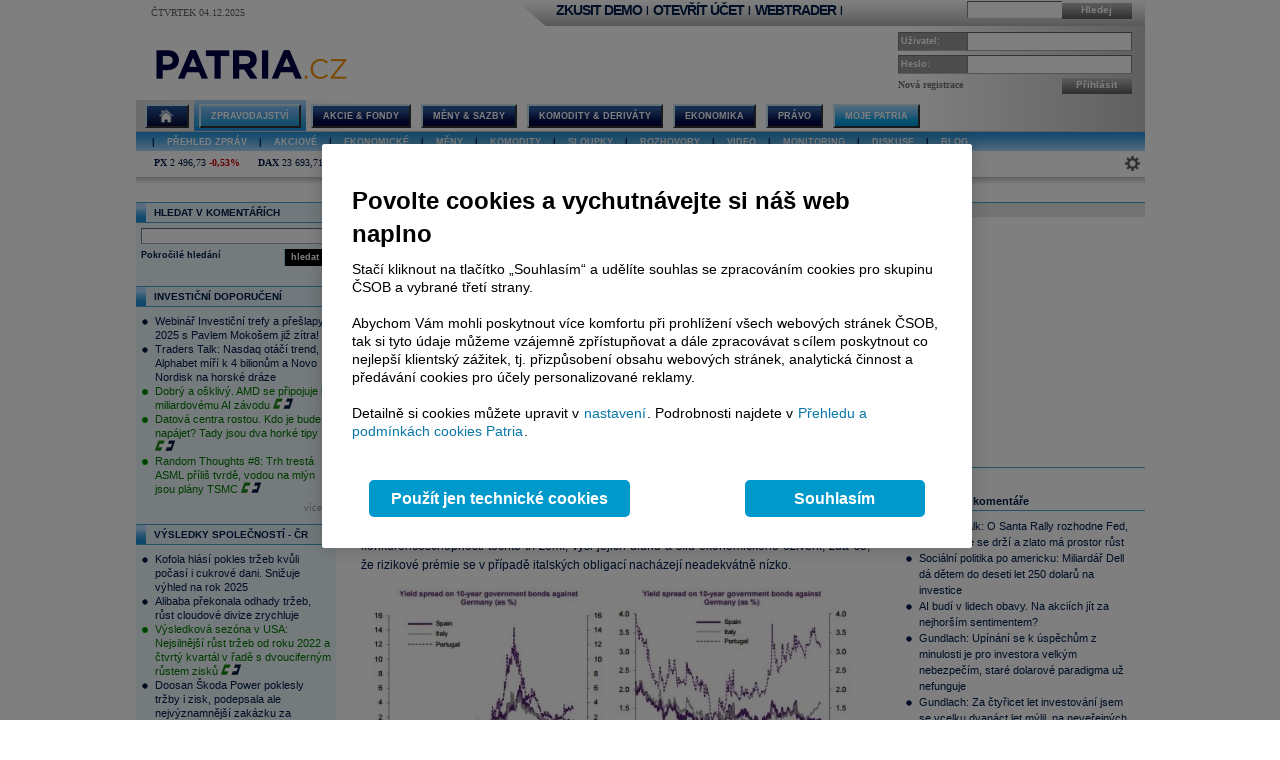

--- FILE ---
content_type: text/html; charset=utf-8
request_url: https://accounts.google.com/o/oauth2/postmessageRelay?parent=https%3A%2F%2Fwww.patria.cz&jsh=m%3B%2F_%2Fscs%2Fabc-static%2F_%2Fjs%2Fk%3Dgapi.lb.en.W5qDlPExdtA.O%2Fd%3D1%2Frs%3DAHpOoo8JInlRP_yLzwScb00AozrrUS6gJg%2Fm%3D__features__
body_size: 162
content:
<!DOCTYPE html><html><head><title></title><meta http-equiv="content-type" content="text/html; charset=utf-8"><meta http-equiv="X-UA-Compatible" content="IE=edge"><meta name="viewport" content="width=device-width, initial-scale=1, minimum-scale=1, maximum-scale=1, user-scalable=0"><script src='https://ssl.gstatic.com/accounts/o/2580342461-postmessagerelay.js' nonce="LDyHgRTVqey3J4-C7SaBhg"></script></head><body><script type="text/javascript" src="https://apis.google.com/js/rpc:shindig_random.js?onload=init" nonce="LDyHgRTVqey3J4-C7SaBhg"></script></body></html>

--- FILE ---
content_type: application/javascript
request_url: https://www.patria.cz/JavaScripts/Patria.SocialNetworks.js
body_size: 645
content:
window.fbAsyncInit = function ()
{
    FB.init({
        appId: '802497809769348',
        xfbml: true,
        version: 'v2.9'
    });

    //jakmile bude facebook nacteny, zaregistrujeme callback, kdyz nekdo klikne na fb like tlacitko
    FB.Event.subscribe('edge.create',
        function (response)
        {
            gtmSocial("Facebook");
        }
    );
};

(function (d, s, id)
{
    var js, fjs = d.getElementsByTagName(s)[0];
    if (d.getElementById(id)) { return; }
    js = d.createElement(s); js.id = id;
    js.src = '//connect.facebook.net/cs_CZ/sdk.js#xfbml=1&version=v2.3&appId=802497809769348';
    fjs.parentNode.insertBefore(js, fjs);
}(document, 'script', 'facebook-jssdk'));



window.twttr = (function (d, s, id)
{
    var js, fjs = d.getElementsByTagName(s)[0],
        t = window.twttr || {};
    if (d.getElementById(id)) return t;
    js = d.createElement(s);
    js.id = id;
    js.src = "https://platform.twitter.com/widgets.js";
    fjs.parentNode.insertBefore(js, fjs);

    t._e = [];
    t.ready = function (f)
    {
        t._e.push(f);
    };

    return t;
}(document, "script", "twitter-wjs"));

//jakmile bude twitter nacteny, zaregistrujeme callback, kdyz nekdo klikne na twitter share
twttr.ready(
    function (twttr)
    {
        twttr.events.bind('click', function (event)
        {
            gtmSocial("Twitter");
        });
    }
);